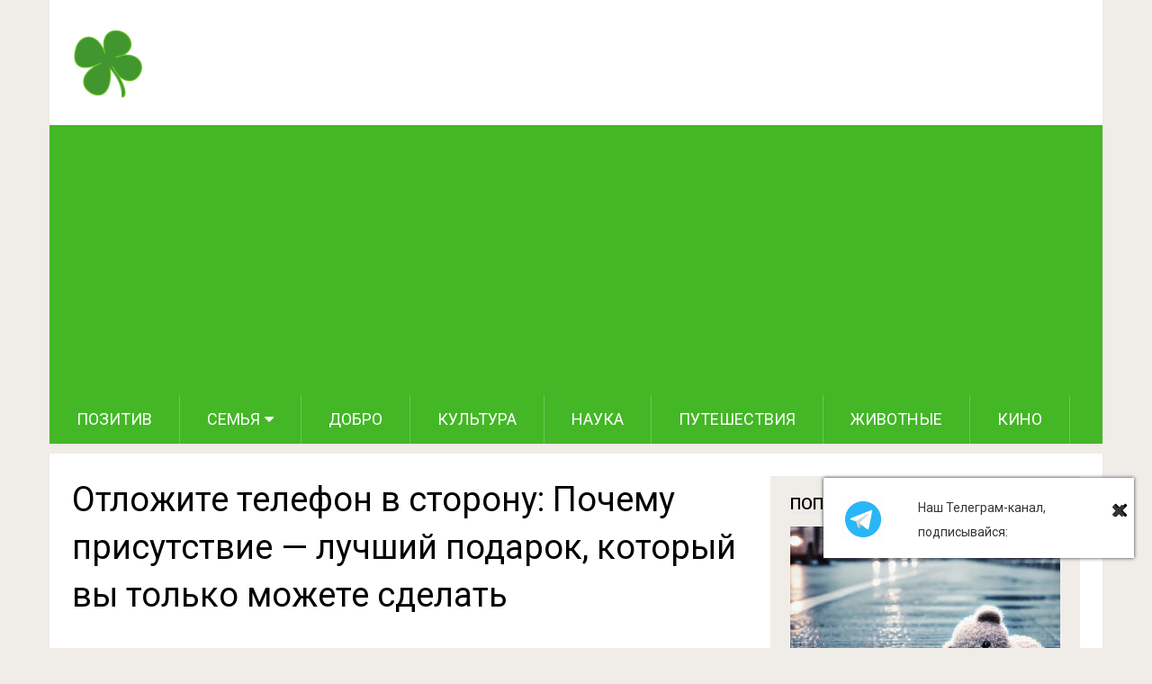

--- FILE ---
content_type: text/html
request_url: https://leafclover.land/otlozhyte-telefon-v-storonu-pochemu-prysutstvye-luchshyj-podarok-kotoryj-vy-tolko-mozhete-sdelat/
body_size: 21745
content:

<!DOCTYPE html>
<html class="no-js" lang="ru-RU">
<head itemscope itemtype="http://schema.org/WebSite">
	<meta charset="UTF-8">
	<!-- Always force latest IE rendering engine (even in intranet) & Chrome Frame -->
	<!--[if IE ]>
	<meta http-equiv="X-UA-Compatible" content="IE=edge,chrome=1">
	<![endif]-->
	<link rel="profile" href="https://gmpg.org/xfn/11" />
	
                    <link rel="icon" href="https://leafclover.land/wp-content/uploads/2016/07/favicon.ico" type="image/x-icon" />
        
                    <!-- IE10 Tile.-->
            <meta name="msapplication-TileColor" content="#FFFFFF">
            <meta name="msapplication-TileImage" content="https://leafclover.land/wp-content/uploads/2016/07/touch.png">
        
                    <!--iOS/android/handheld specific -->
            <link rel="apple-touch-icon-precomposed" href="https://leafclover.land/wp-content/uploads/2016/07/metro.png" />
        
                    <meta name="viewport" content="width=device-width, initial-scale=1">
            <meta name="apple-mobile-web-app-capable" content="yes">
            <meta name="apple-mobile-web-app-status-bar-style" content="black">
        
        
        <meta itemprop="name" content="Лист Клевера" />
        <meta itemprop="url" content="https://leafclover.land" />

                                        	
	<link rel="pingback" href="https://leafclover.land/xmlrpc.php" />
	<meta name='robots' content='index, follow, max-image-preview:large, max-snippet:-1, max-video-preview:-1' />
<script type="text/javascript">document.documentElement.className = document.documentElement.className.replace( /\bno-js\b/,'js' );</script>
	<!-- This site is optimized with the Yoast SEO Premium plugin v19.5 (Yoast SEO v19.10) - https://yoast.com/wordpress/plugins/seo/ -->
	<title>Отложите телефон в сторону: Почему присутствие — лучший подарок, который вы только можете сделать - Лист Клевера</title><link rel="preload" as="style" href="https://fonts.googleapis.com/css?family=Roboto%3A500%7CRoboto%3Anormal&#038;subset=latin%2Ccyrillic%2Ccyrillic-ext&#038;display=swap" /><link rel="stylesheet" href="https://fonts.googleapis.com/css?family=Roboto%3A500%7CRoboto%3Anormal&#038;subset=latin%2Ccyrillic%2Ccyrillic-ext&#038;display=swap" media="print" onload="this.media='all'" /><noscript><link rel="stylesheet" href="https://fonts.googleapis.com/css?family=Roboto%3A500%7CRoboto%3Anormal&#038;subset=latin%2Ccyrillic%2Ccyrillic-ext&#038;display=swap" /></noscript><style id="rocket-critical-css">ul{box-sizing:border-box}:root{--wp--preset--font-size--normal:16px;--wp--preset--font-size--huge:42px}.aligncenter{clear:both}.mashsb-toggle-container{display:none;padding:11px 2% 8px;border:10px solid #FFF120;position:relative;margin-bottom:10px;margin-top:0}.onoffswitch2{position:relative;float:left;margin-bottom:3px;margin-left:0;background-color:#C5C5C5;color:#FFF;text-align:center;display:inline-block}.onoffswitch2{margin-right:3px;width:42px;height:42px;line-height:42px}.onoffswitch2:before{content:"-";display:inline-block;font-weight:700;font-size:30px;font-family:arial;vertical-align:super}.mashsb-main .mashsb-buttons .mashsb-noshadow{box-shadow:none;-webkit-box-shadow:none}html,body,div,span,iframe,h1,h2,h3,p,a,img,ins,b,i,ul,li,article,aside,header,nav{margin:0;padding:0;border:0;font-size:100%;font:inherit;vertical-align:baseline}html{-webkit-font-smoothing:antialiased;-webkit-text-size-adjust:100%}article,aside,header,nav{display:block}ul{list-style:none}:focus{outline:0}img{max-width:100%;height:auto!important}iframe{max-width:100%}b{font-weight:bold}i{font-style:italic}body{font:16px/27px Fira Sans,sans-serif;color:#707070;background-color:#F0EDE9}#page,.container{position:relative;margin-right:auto;margin-left:auto}h1,h2,h3{font-weight:500;margin-bottom:12px;color:#555}h1{line-height:1.1}h2{line-height:1.2}h3{line-height:1.3}p{margin-bottom:20px}a{text-decoration:none;color:#33BCF2}a:link,a:visited{text-decoration:none}.main-container{width:1170px;margin:0 auto;clear:both;display:block;padding:0}#page,.container{max-width:1170px;min-width:240px}#page{margin-top:40px;min-height:100px;clear:both;float:left;width:100%}div#page.single{background:#fff;float:left;width:100%;padding:25px;box-sizing:border-box;margin-top:11px;box-shadow:0px 1px 2px 0px rgba(0,0,0,0.05);margin-bottom:30px}header{float:left;width:100%;position:relative}#site-header{position:relative;float:left;width:100%;z-index:99;background:#fff;box-shadow:0px 1px 2px 0px rgba(0,0,0,0.05)}#site-header .container{background:#fff}#header{position:relative;width:100%;float:left;margin:0;padding:0;margin-top:0;text-align:center}#header h2{float:left;display:inline-block;line-height:1;position:relative;margin-bottom:29px;margin-top:30px}#logo a{float:left;line-height:1}.image-logo{margin-top:10px}#logo img{float:left}.logo-wrap{padding:0 0 0 25px;overflow:hidden;float:left;display:inline-block;box-sizing:border-box}.menu-item-has-children>a:after{content:"\f0d7";font-family:FontAwesome;position:absolute;right:30px}#primary-navigation{display:block;float:right;width:100%;text-align:left;max-width:1170px}#primary-navigation a{color:#FFF;text-align:left;text-decoration:none;padding:8px 25px}#primary-navigation a{padding:15px 30px;box-sizing:border-box}#primary-navigation .menu-item-has-children>a{padding-right:45px}.navigation{float:left}.navigation ul{margin:0 auto}.navigation ul li{float:left;line-height:24px;position:relative;border-right:1px solid rgba(255,255,255,0.22)}.navigation ul li a,.navigation ul li a:link,.navigation ul li a:visited{display:inline-block}.navigation ul li li{border-bottom:0}.navigation ul ul{position:absolute;width:265px;padding:20px 0 0 0;padding-top:0;z-index:400;font-size:12px;color:#798189;border-top:1px solid rgba(255,255,255,0.22)}.navigation ul ul li{padding:0;border-right:0}.navigation ul ul a,.navigation ul ul a:link,.navigation ul ul a:visited{padding:13px 45px 13px 20px;position:relative;width:265px;border-left:0;background:transparent;border-right:0;border-radius:0;border-bottom:0;margin:0}.navigation ul ul li:last-child a{border-bottom:none}.navigation ul ul{display:none}.clearfix:before,.clearfix:after{content:" ";display:table}.clearfix:after{clear:both}.clearfix{*zoom:1}.navigation .toggle-caret{display:none}a#pull{display:none}.navigation i{margin-right:4px}.article{width:67%;float:left;margin-bottom:10px;padding:0}#content_box{float:left;width:100%}.post{float:left;width:100%;word-wrap:break-word}.single_post{width:100%;overflow:hidden}.post-single-content{clear:both}.title{clear:both}.single-title{float:left;width:100%;margin-bottom:5px}.post-info{display:block;color:#A4A4A4;float:left;clear:both;width:100%;font-size:13px;text-transform:capitalize}article header{margin-bottom:11px;float:left;width:100%}.single article header{margin-bottom:17px}.single_post header{width:100%;margin-bottom:8px}article img.aligncenter{margin:0.3em auto 0.5em auto;display:block}article img.aligncenter{margin-top:1em;margin-bottom:1em;display:block;clear:both;width:750px}article ul{margin:1.5em 0 1.571em 1.9em;list-style-type:square}.thecontent{clear:both}.widget .textwidget{line-height:23px;padding-top:0}::-webkit-input-placeholder{color:#a4a4a4}:-moz-placeholder{color:#a4a4a4}::-moz-placeholder{color:#a4a4a4}:-ms-input-placeholder{color:#a4a4a4}:input-placeholder{color:#a4a4a4}.sidebar.c-4-12{float:right;width:30.7%;line-height:20px;max-width:344px;padding:22px;box-sizing:border-box}.sidebar.c-4-12 .widget:last-child{margin-bottom:0}.sidebar.c-4-12 a{color:#555}.widget{margin-bottom:30px;float:left;clear:both;width:100%}.widget li{list-style-type:square;margin-left:17px;margin-bottom:7px;position:relative}.widget>h3{font-size:20px;line-height:18px;margin:0 0 15px 0;padding:15px;border-bottom:1px solid #e9e9e9}.sidebar .widget{background:#fff;box-shadow:0px 1px 2px 0px rgba(0,0,0,0.05);position:relative}.widget>div,.widget>ul{box-sizing:border-box}.clear{clear:both}.nocomments{margin-top:20px;clear:both;float:left;width:100%;display:none}#social-top-bar{position:fixed;top:0;left:0;max-height:0;overflow:hidden;width:100%;color:#fff;background:#F0EEEA;opacity:1;z-index:999999;-webkit-box-shadow:0px 2px 8px 0px rgba(51,51,51,1);-moz-box-shadow:0px 2px 8px 0px rgba(51,51,51,1);box-shadow:0px 2px 8px 0px rgba(51,51,51,1)}#social-top-bar .main-container{padding:10px;display:table}#social-top-bar .logo{display:table-cell;vertical-align:top}#social-top-bar .logo img{max-height:40px;width:auto;max-width:100px;float:left;margin-right:16px}#social-top-bar .page-title{vertical-align:top;display:table-cell;margin:0 auto;padding:0 10px;max-width:480px;max-height:40px;text-align:center;line-height:40px;font-size:21px;font-weight:bold;color:#222222;width:100%;overflow:hidden}#social-top-bar .top-bar-btns{display:table-cell;vertical-align:top}#social-top-bar .top-bar-btns a{display:block;height:40px;font:14px/40px 'Roboto';text-transform:uppercase;text-align:center;padding:0 6px;margin:0 auto}#social-top-bar .top-bar-btns a i{margin-right:6px}#social-top-bar .share-buttons a{width:230px;border:1px solid #24488F;color:#fff;background:#385999;border-radius:3px}#social-top-bar .post-next{display:table-cell;vertical-align:top}html{overflow-x:hidden}.main-container{max-width:96%}.main-container{position:relative;left:0}@media screen and (max-width:960px){img{max-width:100%;height:auto!important}div#page.single{padding:25px 2%}}@media screen and (max-width:865px){#page,.container{max-width:100%}#mobile-menu-overlay{position:fixed;width:100%;height:100%;top:0;left:0;z-index:999;display:none;-webkit-backface-visibility:hidden;backface-visibility:hidden;background:rgba(0,0,0,.5)}.navigation{width:100%}.navigation .menu a{color:#fff!important;background:transparent}.navigation .menu{display:block!important;float:none;background:transparent;margin-bottom:45px}.navigation ul ul{visibility:visible!important;opacity:1!important;position:relative;left:0!important;border:0;width:100%}.navigation ul li li{background:transparent;border:0}.navigation ul li li{width:100%!important;float:left;position:relative}.navigation ul li:after{display:none}.navigation ul li:before{display:none}a#pull{display:block;width:100%;position:relative;color:#fff;padding:10px 0;text-indent:15px}a#pull:after{content:"\f0c9";display:inline-block;position:absolute;right:15px;top:10px;font-family:FontAwesome}.main-container{position:relative;left:0}.navigation.mobile-menu-wrapper{display:block;position:fixed;top:0;left:-300px;z-index:9999;width:300px;height:100%;background-color:#222222;border-right:1px solid rgba(0,0,0,0.2);overflow:auto;-webkit-backface-visibility:hidden}.navigation ul li{width:100%;display:block}#primary-navigation ul li a,#primary-navigation ul ul a{padding:9px 20px;width:100%;border:none;border-bottom:1px solid rgba(0,0,0,0.1)}.navigation ul ul{position:static;width:100%;background:none;border:none}.navigation ul ul li{background:none;width:100%}.navigation i{display:inline}.navigation ul ul a{padding:9px 30px!important}.navigation .toggle-caret{display:block;width:42px;height:42px;line-height:42px;color:#ffffff;border-left:1px solid rgba(0,0,0,0.1);position:absolute;right:0;top:0;text-align:center;z-index:99}.navigation .menu-item-has-children>a:after{content:''}}@media screen and (max-width:728px){#header h2{float:none;text-align:center;width:100%;max-width:100%;padding:0}#header h2{font-size:40px;margin-bottom:10px}#logo a,#logo img{float:none!important;letter-spacing:0}.logo-wrap{margin-bottom:10px;margin-top:0;width:100%;padding-left:0;margin-left:0}.single-title{font-size:30px!important;line-height:1.4!important}}@media screen and (max-width:720px){.article{width:100%}#content_box{padding-right:0px;padding-left:0px!important}.sidebar.c-4-12{float:none!important;width:100%!important;margin:0 auto;overflow:hidden;padding:22px 4%}}@media screen and (max-width:550px){.single-title{font-size:26px!important;line-height:1.4!important}}@media screen and (max-width:400px){article header{overflow:hidden}}</style>
	<meta name="description" content="“Когда вы любите кого-то, лучшее, что вы можете предложить, — это ваше присутствие. Как вы можете любить, если вас нет рядом?” ~ Тхич Нхат Хань ~ Хуже," />
	<link rel="canonical" href="https://leafclover.land/otlozhyte-telefon-v-storonu-pochemu-prysutstvye-luchshyj-podarok-kotoryj-vy-tolko-mozhete-sdelat/" />
	<meta property="og:locale" content="ru_RU" />
	<meta property="og:type" content="article" />
	<meta property="og:title" content="Отложите телефон в сторону: Почему присутствие — лучший подарок, который вы только можете сделать" />
	<meta property="og:description" content="“Когда вы любите кого-то, лучшее, что вы можете предложить, — это ваше присутствие. Как вы можете любить, если вас нет рядом?” ~ Тхич Нхат Хань ~ Хуже," />
	<meta property="og:url" content="https://leafclover.land/otlozhyte-telefon-v-storonu-pochemu-prysutstvye-luchshyj-podarok-kotoryj-vy-tolko-mozhete-sdelat/" />
	<meta property="og:site_name" content="Лист Клевера" />
	<meta property="article:published_time" content="2023-01-11T15:34:24+00:00" />
	<meta property="og:image" content="https://leafclover.land/wp-content/uploads/2023/01/phone.jpg" />
	<meta property="og:image:width" content="1125" />
	<meta property="og:image:height" content="750" />
	<meta property="og:image:type" content="image/jpeg" />
	<meta name="author" content="valentina" />
	<meta name="twitter:card" content="summary_large_image" />
	<meta name="twitter:label1" content="Написано автором" />
	<meta name="twitter:data1" content="valentina" />
	<meta name="twitter:label2" content="Примерное время для чтения" />
	<meta name="twitter:data2" content="6 минут" />
	<script type="application/ld+json" class="yoast-schema-graph">{"@context":"https://schema.org","@graph":[{"@type":"Article","@id":"https://leafclover.land/otlozhyte-telefon-v-storonu-pochemu-prysutstvye-luchshyj-podarok-kotoryj-vy-tolko-mozhete-sdelat/#article","isPartOf":{"@id":"https://leafclover.land/otlozhyte-telefon-v-storonu-pochemu-prysutstvye-luchshyj-podarok-kotoryj-vy-tolko-mozhete-sdelat/"},"author":{"name":"valentina","@id":"https://leafclover.land/#/schema/person/3b84d59e2619a569dd3b59007e972c7e"},"headline":"Отложите телефон в сторону: Почему присутствие — лучший подарок, который вы только можете сделать","datePublished":"2023-01-11T15:34:24+00:00","dateModified":"2023-01-11T15:34:24+00:00","mainEntityOfPage":{"@id":"https://leafclover.land/otlozhyte-telefon-v-storonu-pochemu-prysutstvye-luchshyj-podarok-kotoryj-vy-tolko-mozhete-sdelat/"},"wordCount":1062,"publisher":{"@id":"https://leafclover.land/#organization"},"image":{"@id":"https://leafclover.land/otlozhyte-telefon-v-storonu-pochemu-prysutstvye-luchshyj-podarok-kotoryj-vy-tolko-mozhete-sdelat/#primaryimage"},"thumbnailUrl":"https://leafclover.land/wp-content/uploads/2023/01/phone.jpg","articleSection":["Психология"],"inLanguage":"ru-RU"},{"@type":"WebPage","@id":"https://leafclover.land/otlozhyte-telefon-v-storonu-pochemu-prysutstvye-luchshyj-podarok-kotoryj-vy-tolko-mozhete-sdelat/","url":"https://leafclover.land/otlozhyte-telefon-v-storonu-pochemu-prysutstvye-luchshyj-podarok-kotoryj-vy-tolko-mozhete-sdelat/","name":"Отложите телефон в сторону: Почему присутствие — лучший подарок, который вы только можете сделать - Лист Клевера","isPartOf":{"@id":"https://leafclover.land/#website"},"primaryImageOfPage":{"@id":"https://leafclover.land/otlozhyte-telefon-v-storonu-pochemu-prysutstvye-luchshyj-podarok-kotoryj-vy-tolko-mozhete-sdelat/#primaryimage"},"image":{"@id":"https://leafclover.land/otlozhyte-telefon-v-storonu-pochemu-prysutstvye-luchshyj-podarok-kotoryj-vy-tolko-mozhete-sdelat/#primaryimage"},"thumbnailUrl":"https://leafclover.land/wp-content/uploads/2023/01/phone.jpg","datePublished":"2023-01-11T15:34:24+00:00","dateModified":"2023-01-11T15:34:24+00:00","description":"“Когда вы любите кого-то, лучшее, что вы можете предложить, — это ваше присутствие. Как вы можете любить, если вас нет рядом?” ~ Тхич Нхат Хань ~ Хуже,","breadcrumb":{"@id":"https://leafclover.land/otlozhyte-telefon-v-storonu-pochemu-prysutstvye-luchshyj-podarok-kotoryj-vy-tolko-mozhete-sdelat/#breadcrumb"},"inLanguage":"ru-RU","potentialAction":[{"@type":"ReadAction","target":["https://leafclover.land/otlozhyte-telefon-v-storonu-pochemu-prysutstvye-luchshyj-podarok-kotoryj-vy-tolko-mozhete-sdelat/"]}]},{"@type":"ImageObject","inLanguage":"ru-RU","@id":"https://leafclover.land/otlozhyte-telefon-v-storonu-pochemu-prysutstvye-luchshyj-podarok-kotoryj-vy-tolko-mozhete-sdelat/#primaryimage","url":"https://leafclover.land/wp-content/uploads/2023/01/phone.jpg","contentUrl":"https://leafclover.land/wp-content/uploads/2023/01/phone.jpg","width":1125,"height":750},{"@type":"BreadcrumbList","@id":"https://leafclover.land/otlozhyte-telefon-v-storonu-pochemu-prysutstvye-luchshyj-podarok-kotoryj-vy-tolko-mozhete-sdelat/#breadcrumb","itemListElement":[{"@type":"ListItem","position":1,"name":"Home","item":"https://leafclover.land/"},{"@type":"ListItem","position":2,"name":"Отложите телефон в сторону: Почему присутствие — лучший подарок, который вы только можете сделать"}]},{"@type":"WebSite","@id":"https://leafclover.land/#website","url":"https://leafclover.land/","name":"Лист Клевера","description":"Лист Клевера","publisher":{"@id":"https://leafclover.land/#organization"},"potentialAction":[{"@type":"SearchAction","target":{"@type":"EntryPoint","urlTemplate":"https://leafclover.land/?s={search_term_string}"},"query-input":"required name=search_term_string"}],"inLanguage":"ru-RU"},{"@type":"Organization","@id":"https://leafclover.land/#organization","name":"Лист Клевера","url":"https://leafclover.land/","logo":{"@type":"ImageObject","inLanguage":"ru-RU","@id":"https://leafclover.land/#/schema/logo/image/","url":"https://leafclover.land/wp-content/uploads/2016/07/logo_glav.png","contentUrl":"https://leafclover.land/wp-content/uploads/2016/07/logo_glav.png","width":80,"height":80,"caption":"Лист Клевера"},"image":{"@id":"https://leafclover.land/#/schema/logo/image/"}},{"@type":"Person","@id":"https://leafclover.land/#/schema/person/3b84d59e2619a569dd3b59007e972c7e","name":"valentina","url":"https://leafclover.land/author/valentina/"}]}</script>
	<!-- / Yoast SEO Premium plugin. -->


<link rel='dns-prefetch' href='//fonts.googleapis.com' />
<link rel='dns-prefetch' href='//ajax.googleapis.com' />
<link rel='dns-prefetch' href='//www.facebook.com' />
<link rel='dns-prefetch' href='//facebook.com' />
<link rel='dns-prefetch' href='//connect.facebook.net' />
<link rel='dns-prefetch' href='//staticxx.facebook.com' />
<link rel='dns-prefetch' href='//www.google-analytics.com' />
<link rel='dns-prefetch' href='//pagead2.googlesyndication.com' />
<link rel='dns-prefetch' href='//tpc.googlesyndication.com' />
<link href='https://fonts.gstatic.com' crossorigin rel='preconnect' />
<link rel="alternate" type="application/rss+xml" title="Лист Клевера &raquo; Лента" href="https://leafclover.land/feed/" />
<link rel="alternate" type="application/rss+xml" title="Лист Клевера &raquo; Лента комментариев" href="https://leafclover.land/comments/feed/" />
<link rel='preload'  href='https://leafclover.land/wp-includes/css/dist/block-library/style.min.css' data-rocket-async="style" as="style" onload="this.onload=null;this.rel='stylesheet'" onerror="this.removeAttribute('data-rocket-async')"  type='text/css' media='all' />
<style id='classic-theme-styles-inline-css' type='text/css'>
/*! This file is auto-generated */
.wp-block-button__link{color:#fff;background-color:#32373c;border-radius:9999px;box-shadow:none;text-decoration:none;padding:calc(.667em + 2px) calc(1.333em + 2px);font-size:1.125em}.wp-block-file__button{background:#32373c;color:#fff;text-decoration:none}
</style>
<style id='global-styles-inline-css' type='text/css'>
body{--wp--preset--color--black: #000000;--wp--preset--color--cyan-bluish-gray: #abb8c3;--wp--preset--color--white: #ffffff;--wp--preset--color--pale-pink: #f78da7;--wp--preset--color--vivid-red: #cf2e2e;--wp--preset--color--luminous-vivid-orange: #ff6900;--wp--preset--color--luminous-vivid-amber: #fcb900;--wp--preset--color--light-green-cyan: #7bdcb5;--wp--preset--color--vivid-green-cyan: #00d084;--wp--preset--color--pale-cyan-blue: #8ed1fc;--wp--preset--color--vivid-cyan-blue: #0693e3;--wp--preset--color--vivid-purple: #9b51e0;--wp--preset--gradient--vivid-cyan-blue-to-vivid-purple: linear-gradient(135deg,rgba(6,147,227,1) 0%,rgb(155,81,224) 100%);--wp--preset--gradient--light-green-cyan-to-vivid-green-cyan: linear-gradient(135deg,rgb(122,220,180) 0%,rgb(0,208,130) 100%);--wp--preset--gradient--luminous-vivid-amber-to-luminous-vivid-orange: linear-gradient(135deg,rgba(252,185,0,1) 0%,rgba(255,105,0,1) 100%);--wp--preset--gradient--luminous-vivid-orange-to-vivid-red: linear-gradient(135deg,rgba(255,105,0,1) 0%,rgb(207,46,46) 100%);--wp--preset--gradient--very-light-gray-to-cyan-bluish-gray: linear-gradient(135deg,rgb(238,238,238) 0%,rgb(169,184,195) 100%);--wp--preset--gradient--cool-to-warm-spectrum: linear-gradient(135deg,rgb(74,234,220) 0%,rgb(151,120,209) 20%,rgb(207,42,186) 40%,rgb(238,44,130) 60%,rgb(251,105,98) 80%,rgb(254,248,76) 100%);--wp--preset--gradient--blush-light-purple: linear-gradient(135deg,rgb(255,206,236) 0%,rgb(152,150,240) 100%);--wp--preset--gradient--blush-bordeaux: linear-gradient(135deg,rgb(254,205,165) 0%,rgb(254,45,45) 50%,rgb(107,0,62) 100%);--wp--preset--gradient--luminous-dusk: linear-gradient(135deg,rgb(255,203,112) 0%,rgb(199,81,192) 50%,rgb(65,88,208) 100%);--wp--preset--gradient--pale-ocean: linear-gradient(135deg,rgb(255,245,203) 0%,rgb(182,227,212) 50%,rgb(51,167,181) 100%);--wp--preset--gradient--electric-grass: linear-gradient(135deg,rgb(202,248,128) 0%,rgb(113,206,126) 100%);--wp--preset--gradient--midnight: linear-gradient(135deg,rgb(2,3,129) 0%,rgb(40,116,252) 100%);--wp--preset--font-size--small: 13px;--wp--preset--font-size--medium: 20px;--wp--preset--font-size--large: 36px;--wp--preset--font-size--x-large: 42px;--wp--preset--spacing--20: 0.44rem;--wp--preset--spacing--30: 0.67rem;--wp--preset--spacing--40: 1rem;--wp--preset--spacing--50: 1.5rem;--wp--preset--spacing--60: 2.25rem;--wp--preset--spacing--70: 3.38rem;--wp--preset--spacing--80: 5.06rem;--wp--preset--shadow--natural: 6px 6px 9px rgba(0, 0, 0, 0.2);--wp--preset--shadow--deep: 12px 12px 50px rgba(0, 0, 0, 0.4);--wp--preset--shadow--sharp: 6px 6px 0px rgba(0, 0, 0, 0.2);--wp--preset--shadow--outlined: 6px 6px 0px -3px rgba(255, 255, 255, 1), 6px 6px rgba(0, 0, 0, 1);--wp--preset--shadow--crisp: 6px 6px 0px rgba(0, 0, 0, 1);}:where(.is-layout-flex){gap: 0.5em;}:where(.is-layout-grid){gap: 0.5em;}body .is-layout-flow > .alignleft{float: left;margin-inline-start: 0;margin-inline-end: 2em;}body .is-layout-flow > .alignright{float: right;margin-inline-start: 2em;margin-inline-end: 0;}body .is-layout-flow > .aligncenter{margin-left: auto !important;margin-right: auto !important;}body .is-layout-constrained > .alignleft{float: left;margin-inline-start: 0;margin-inline-end: 2em;}body .is-layout-constrained > .alignright{float: right;margin-inline-start: 2em;margin-inline-end: 0;}body .is-layout-constrained > .aligncenter{margin-left: auto !important;margin-right: auto !important;}body .is-layout-constrained > :where(:not(.alignleft):not(.alignright):not(.alignfull)){max-width: var(--wp--style--global--content-size);margin-left: auto !important;margin-right: auto !important;}body .is-layout-constrained > .alignwide{max-width: var(--wp--style--global--wide-size);}body .is-layout-flex{display: flex;}body .is-layout-flex{flex-wrap: wrap;align-items: center;}body .is-layout-flex > *{margin: 0;}body .is-layout-grid{display: grid;}body .is-layout-grid > *{margin: 0;}:where(.wp-block-columns.is-layout-flex){gap: 2em;}:where(.wp-block-columns.is-layout-grid){gap: 2em;}:where(.wp-block-post-template.is-layout-flex){gap: 1.25em;}:where(.wp-block-post-template.is-layout-grid){gap: 1.25em;}.has-black-color{color: var(--wp--preset--color--black) !important;}.has-cyan-bluish-gray-color{color: var(--wp--preset--color--cyan-bluish-gray) !important;}.has-white-color{color: var(--wp--preset--color--white) !important;}.has-pale-pink-color{color: var(--wp--preset--color--pale-pink) !important;}.has-vivid-red-color{color: var(--wp--preset--color--vivid-red) !important;}.has-luminous-vivid-orange-color{color: var(--wp--preset--color--luminous-vivid-orange) !important;}.has-luminous-vivid-amber-color{color: var(--wp--preset--color--luminous-vivid-amber) !important;}.has-light-green-cyan-color{color: var(--wp--preset--color--light-green-cyan) !important;}.has-vivid-green-cyan-color{color: var(--wp--preset--color--vivid-green-cyan) !important;}.has-pale-cyan-blue-color{color: var(--wp--preset--color--pale-cyan-blue) !important;}.has-vivid-cyan-blue-color{color: var(--wp--preset--color--vivid-cyan-blue) !important;}.has-vivid-purple-color{color: var(--wp--preset--color--vivid-purple) !important;}.has-black-background-color{background-color: var(--wp--preset--color--black) !important;}.has-cyan-bluish-gray-background-color{background-color: var(--wp--preset--color--cyan-bluish-gray) !important;}.has-white-background-color{background-color: var(--wp--preset--color--white) !important;}.has-pale-pink-background-color{background-color: var(--wp--preset--color--pale-pink) !important;}.has-vivid-red-background-color{background-color: var(--wp--preset--color--vivid-red) !important;}.has-luminous-vivid-orange-background-color{background-color: var(--wp--preset--color--luminous-vivid-orange) !important;}.has-luminous-vivid-amber-background-color{background-color: var(--wp--preset--color--luminous-vivid-amber) !important;}.has-light-green-cyan-background-color{background-color: var(--wp--preset--color--light-green-cyan) !important;}.has-vivid-green-cyan-background-color{background-color: var(--wp--preset--color--vivid-green-cyan) !important;}.has-pale-cyan-blue-background-color{background-color: var(--wp--preset--color--pale-cyan-blue) !important;}.has-vivid-cyan-blue-background-color{background-color: var(--wp--preset--color--vivid-cyan-blue) !important;}.has-vivid-purple-background-color{background-color: var(--wp--preset--color--vivid-purple) !important;}.has-black-border-color{border-color: var(--wp--preset--color--black) !important;}.has-cyan-bluish-gray-border-color{border-color: var(--wp--preset--color--cyan-bluish-gray) !important;}.has-white-border-color{border-color: var(--wp--preset--color--white) !important;}.has-pale-pink-border-color{border-color: var(--wp--preset--color--pale-pink) !important;}.has-vivid-red-border-color{border-color: var(--wp--preset--color--vivid-red) !important;}.has-luminous-vivid-orange-border-color{border-color: var(--wp--preset--color--luminous-vivid-orange) !important;}.has-luminous-vivid-amber-border-color{border-color: var(--wp--preset--color--luminous-vivid-amber) !important;}.has-light-green-cyan-border-color{border-color: var(--wp--preset--color--light-green-cyan) !important;}.has-vivid-green-cyan-border-color{border-color: var(--wp--preset--color--vivid-green-cyan) !important;}.has-pale-cyan-blue-border-color{border-color: var(--wp--preset--color--pale-cyan-blue) !important;}.has-vivid-cyan-blue-border-color{border-color: var(--wp--preset--color--vivid-cyan-blue) !important;}.has-vivid-purple-border-color{border-color: var(--wp--preset--color--vivid-purple) !important;}.has-vivid-cyan-blue-to-vivid-purple-gradient-background{background: var(--wp--preset--gradient--vivid-cyan-blue-to-vivid-purple) !important;}.has-light-green-cyan-to-vivid-green-cyan-gradient-background{background: var(--wp--preset--gradient--light-green-cyan-to-vivid-green-cyan) !important;}.has-luminous-vivid-amber-to-luminous-vivid-orange-gradient-background{background: var(--wp--preset--gradient--luminous-vivid-amber-to-luminous-vivid-orange) !important;}.has-luminous-vivid-orange-to-vivid-red-gradient-background{background: var(--wp--preset--gradient--luminous-vivid-orange-to-vivid-red) !important;}.has-very-light-gray-to-cyan-bluish-gray-gradient-background{background: var(--wp--preset--gradient--very-light-gray-to-cyan-bluish-gray) !important;}.has-cool-to-warm-spectrum-gradient-background{background: var(--wp--preset--gradient--cool-to-warm-spectrum) !important;}.has-blush-light-purple-gradient-background{background: var(--wp--preset--gradient--blush-light-purple) !important;}.has-blush-bordeaux-gradient-background{background: var(--wp--preset--gradient--blush-bordeaux) !important;}.has-luminous-dusk-gradient-background{background: var(--wp--preset--gradient--luminous-dusk) !important;}.has-pale-ocean-gradient-background{background: var(--wp--preset--gradient--pale-ocean) !important;}.has-electric-grass-gradient-background{background: var(--wp--preset--gradient--electric-grass) !important;}.has-midnight-gradient-background{background: var(--wp--preset--gradient--midnight) !important;}.has-small-font-size{font-size: var(--wp--preset--font-size--small) !important;}.has-medium-font-size{font-size: var(--wp--preset--font-size--medium) !important;}.has-large-font-size{font-size: var(--wp--preset--font-size--large) !important;}.has-x-large-font-size{font-size: var(--wp--preset--font-size--x-large) !important;}
.wp-block-navigation a:where(:not(.wp-element-button)){color: inherit;}
:where(.wp-block-post-template.is-layout-flex){gap: 1.25em;}:where(.wp-block-post-template.is-layout-grid){gap: 1.25em;}
:where(.wp-block-columns.is-layout-flex){gap: 2em;}:where(.wp-block-columns.is-layout-grid){gap: 2em;}
.wp-block-pullquote{font-size: 1.5em;line-height: 1.6;}
</style>
<link rel='preload'  href='https://leafclover.land/wp-content/plugins/automatic-upload-images/public/css/automatic-upload-images-public.css' data-rocket-async="style" as="style" onload="this.onload=null;this.rel='stylesheet'" onerror="this.removeAttribute('data-rocket-async')"  type='text/css' media='all' />
<link data-minify="1" rel='preload'  href='https://leafclover.land/wp-content/cache/min/1/wp-content/plugins/mashsharer/assets/css/mashsb.min.css?ver=1761408423' data-rocket-async="style" as="style" onload="this.onload=null;this.rel='stylesheet'" onerror="this.removeAttribute('data-rocket-async')"  type='text/css' media='all' />
<style id='mashsb-styles-inline-css' type='text/css'>
.mashsb-count {color:#cccccc;}
        [class^="mashicon-"], .onoffswitch-label, .onoffswitch2-label, .onoffswitch {
            border-radius: 20px;
        }.mashsb-buttons a {
        background-image: -webkit-linear-gradient(bottom,rgba(0, 0, 0, 0.17) 0%,rgba(255, 255, 255, 0.17) 100%);
        background-image: -moz-linear-gradient(bottom,rgba(0, 0, 0, 0.17) 0%,rgba(255, 255, 255, 0.17) 100%);
        background-image: linear-gradient(bottom,rgba(0,0,0,.17) 0%,rgba(255,255,255,.17) 100%);}@media only screen and (min-width:568px){.mashsb-buttons a {min-width: 260px;}}[class^="mashicon-"] .icon:before, [class*=" mashicon-"] .icon:before {
float:none;
}

.mashsb-buttons a {
text-align: center;
}


.mashsb-container {
 margin: 0 auto;
/* max-width: 260px;*/
 }

</style>
<link data-minify="1" rel='preload'  href='https://leafclover.land/wp-content/cache/min/1/wp-content/plugins/tg-subscribe/css/tg.css?ver=1761408423' data-rocket-async="style" as="style" onload="this.onload=null;this.rel='stylesheet'" onerror="this.removeAttribute('data-rocket-async')"  type='text/css' media='all' />
<link data-minify="1" rel='preload'  href='https://leafclover.land/wp-content/cache/min/1/wp-content/themes/mts_sociallyviral/style.css?ver=1761408423' data-rocket-async="style" as="style" onload="this.onload=null;this.rel='stylesheet'" onerror="this.removeAttribute('data-rocket-async')"  type='text/css' media='all' />
<style id='sociallyviral-stylesheet-inline-css' type='text/css'>

        body, .sidebar.c-4-12, #header #s {background-color:#f0ede9;background-image:url(https://leafclover.land/wp-content/themes/mts_sociallyviral/images/nobg.png);}

        #primary-navigation, .navigation ul ul, .pagination a, .pagination .dots, .latestPost-review-wrapper, .single_post .thecategory, .single-prev-next a:hover, .tagcloud a:hover, #commentform input#submit:hover, .contactform #submit:hover, .post-label, .latestPost .review-type-circle.review-total-only, .latestPost .review-type-circle.wp-review-show-total, .bypostauthor .fn:after, #primary-navigation .navigation.mobile-menu-wrapper, #wpmm-megamenu .review-total-only, .owl-controls .owl-dot.active span, .owl-controls .owl-dot:hover span, .owl-prev, .owl-next, .woocommerce a.button, .woocommerce-page a.button, .woocommerce button.button, .woocommerce-page button.button, .woocommerce input.button, .woocommerce-page input.button, .woocommerce #respond input#submit, .woocommerce-page #respond input#submit, .woocommerce #content input.button, .woocommerce-page #content input.button, .woocommerce nav.woocommerce-pagination ul li a, .woocommerce-page nav.woocommerce-pagination ul li a, .woocommerce #content nav.woocommerce-pagination ul li a, .woocommerce-page #content nav.woocommerce-pagination ul li a, .woocommerce .bypostauthor:after, #searchsubmit, .woocommerce nav.woocommerce-pagination ul li span.current, .woocommerce-page nav.woocommerce-pagination ul li span.current, .woocommerce #content nav.woocommerce-pagination ul li span.current, .woocommerce-page #content nav.woocommerce-pagination ul li span.current, .woocommerce nav.woocommerce-pagination ul li a:hover, .woocommerce-page nav.woocommerce-pagination ul li a:hover, .woocommerce #content nav.woocommerce-pagination ul li a:hover, .woocommerce-page #content nav.woocommerce-pagination ul li a:hover, .woocommerce nav.woocommerce-pagination ul li a:focus, .woocommerce-page nav.woocommerce-pagination ul li a:focus, .woocommerce #content nav.woocommerce-pagination ul li a:focus, .woocommerce-page #content nav.woocommerce-pagination ul li a:focus, .woocommerce a.button, .woocommerce-page a.button, .woocommerce button.button, .woocommerce-page button.button, .woocommerce input.button, .woocommerce-page input.button, .woocommerce #respond input#submit, .woocommerce-page #respond input#submit, .woocommerce #content input.button, .woocommerce-page #content input.button { background-color: #43b726; color: #fff; }

        #searchform .fa-search, .currenttext, .pagination a:hover, .single .pagination a:hover .currenttext, .page-numbers.current, .pagination .nav-previous a:hover, .pagination .nav-next a:hover, .single-prev-next a, .tagcloud a, #commentform input#submit, .contact-form #mtscontact_submit, .woocommerce-product-search input[type='submit'] { background-color: #f47555; }

        .thecontent a, .post .tags a, #commentform a, .author-posts a:hover, .fn a, a { color: #43b726; }

        .latestPost .title:hover, .latestPost .title a:hover, .post-info a:hover, .single_post .post-info a:hover, .copyrights a:hover, .thecontent a:hover, .breadcrumb a:hover, .sidebar.c-4-12 a:hover, .post .tags a:hover, #commentform a:hover, .author-posts a, .reply a:hover, .ajax-search-results li a:hover, .ajax-search-meta .results-link { color: #f47555; }

        .wpmm-megamenu-showing.wpmm-light-scheme { background-color:#43b726!important; }

        input#author:hover, input#email:hover, input#url:hover, #comment:hover, .contact-form input:hover, .contact-form textarea:hover, .woocommerce-product-search input[type='submit'] { border-color: #f47555; }

		
		
		
		
		
		
			
</style>
<link data-minify="1" rel='preload'  href='https://leafclover.land/wp-content/cache/min/1/wp-content/themes/mts_sociallyviral/css/magnific-popup.css?ver=1761408423' data-rocket-async="style" as="style" onload="this.onload=null;this.rel='stylesheet'" onerror="this.removeAttribute('data-rocket-async')"  type='text/css' media='all' />
<link data-minify="1" rel='preload'  href='https://leafclover.land/wp-content/cache/min/1/wp-content/themes/mts_sociallyviral/css/font-awesome.min.css?ver=1761408423' data-rocket-async="style" as="style" onload="this.onload=null;this.rel='stylesheet'" onerror="this.removeAttribute('data-rocket-async')"  type='text/css' media='all' />
<link data-minify="1" rel='preload'  href='https://leafclover.land/wp-content/cache/min/1/wp-content/themes/mts_sociallyviral/css/responsive.css?ver=1761408423' data-rocket-async="style" as="style" onload="this.onload=null;this.rel='stylesheet'" onerror="this.removeAttribute('data-rocket-async')"  type='text/css' media='all' />
<script type="text/javascript" src="https://leafclover.land/wp-includes/js/jquery/jquery.min.js" id="jquery-core-js"></script>
<script type="text/javascript" src="https://leafclover.land/wp-includes/js/jquery/jquery-migrate.min.js" id="jquery-migrate-js"></script>
<script data-minify="1" type="text/javascript" src="https://leafclover.land/wp-content/cache/min/1/wp-content/plugins/automatic-upload-images/public/js/automatic-upload-images-public.js?ver=1761408423" id="automatic-upload-images-js"></script>
<script type="text/javascript" id="customscript-js-extra">
/* <![CDATA[ */
var mts_customscript = {"responsive":"1","nav_menu":"primary"};
/* ]]> */
</script>
<script data-minify="1" type="text/javascript" async="async" src="https://leafclover.land/wp-content/cache/min/1/wp-content/themes/mts_sociallyviral/js/customscript.js?ver=1761408423" id="customscript-js"></script>
<link rel="https://api.w.org/" href="https://leafclover.land/wp-json/" /><link rel="alternate" type="application/json" href="https://leafclover.land/wp-json/wp/v2/posts/250790" /><link rel="EditURI" type="application/rsd+xml" title="RSD" href="https://leafclover.land/xmlrpc.php?rsd" />
<meta name="generator" content="WordPress 6.5" />
<link rel='shortlink' href='https://leafclover.land/?p=250790' />
<link rel="alternate" type="application/json+oembed" href="https://leafclover.land/wp-json/oembed/1.0/embed?url=https%3A%2F%2Fleafclover.land%2Fotlozhyte-telefon-v-storonu-pochemu-prysutstvye-luchshyj-podarok-kotoryj-vy-tolko-mozhete-sdelat%2F" />
<link rel="alternate" type="text/xml+oembed" href="https://leafclover.land/wp-json/oembed/1.0/embed?url=https%3A%2F%2Fleafclover.land%2Fotlozhyte-telefon-v-storonu-pochemu-prysutstvye-luchshyj-podarok-kotoryj-vy-tolko-mozhete-sdelat%2F&#038;format=xml" />

<style type="text/css">
#logo a { font-family: 'Roboto'; font-weight: 500; font-size: 44px; color: #33bcf2; }
.primary-navigation li, .primary-navigation li a { font-family: 'Roboto'; font-weight: normal; font-size: 18px; color: #ffffff;text-transform: uppercase; }
.latestPost .title, .latestPost .title a { font-family: 'Roboto'; font-weight: normal; font-size: 24px; color: #000000;line-height: 36px; }
.single-title { font-family: 'Roboto'; font-weight: normal; font-size: 38px; color: #000000;line-height: 53px; }
body { font-family: 'Roboto'; font-weight: normal; font-size: 16px; color: #000000; }
.widget .widget-title { font-family: 'Roboto'; font-weight: 500; font-size: 18px; color: #000000;text-transform: uppercase; }
#sidebars .widget { font-family: 'Roboto'; font-weight: normal; font-size: 16px; color: #000000; }
.footer-widgets { font-family: 'Roboto'; font-weight: normal; font-size: 14px; color: #000000; }
h1 { font-family: 'Roboto'; font-weight: 500; font-size: 38px; color: #000000; }
h2 { font-family: 'Roboto'; font-weight: 500; font-size: 24px; color: #000000; }
h3 { font-family: 'Roboto'; font-weight: 500; font-size: 22px; color: #000000; }
h4 { font-family: 'Roboto'; font-weight: 500; font-size: 18px; color: #000000; }
h5 { font-family: 'Roboto'; font-weight: 500; font-size: 16px; color: #000000; }
h6 { font-family: 'Roboto'; font-weight: 500; font-size: 14px; color: #000000; }
</style>
<script async src="https://pagead2.googlesyndication.com/pagead/js/adsbygoogle.js?client=ca-pub-3440270768552662" crossorigin="anonymous"></script>
<meta name="facebook-domain-verification" content="3a73d93wm8tuom5dvmfunpam8q23i6" /><script type="application/ld+json">
{
    "@context": "http://schema.org",
    "@type": "BlogPosting",
    "mainEntityOfPage": {
        "@type": "WebPage",
        "@id": "https://leafclover.land/otlozhyte-telefon-v-storonu-pochemu-prysutstvye-luchshyj-podarok-kotoryj-vy-tolko-mozhete-sdelat/"
    },
    "headline": "Отложите телефон в сторону: Почему присутствие — лучший подарок, который вы только можете сделать",
    "image": {
        "@type": "ImageObject",
        "url": "https://leafclover.land/wp-content/uploads/2023/01/phone.jpg",
        "width": 1125,
        "height": 750
    },
    "datePublished": "2023-01-11T17:34:24+0200",
    "dateModified": "2023-01-11T17:34:24+0200",
    "author": {
        "@type": "Person",
        "name": "valentina"
    },
    "publisher": {
        "@type": "Organization",
        "name": "Лист Клевера",
        "logo": {
            "@type": "ImageObject",
            "url": "https://leafclover.land/wp-content/uploads/2016/07/logo_glav.png",
            "width": 80,
            "height": 80
        }
    },
    "description": "“Когда вы любите кого-то, лучшее, что вы можете предложить, — это ваше присутствие. Как вы можете любить, если"
}
</script>

		<!-- Ad split testing with AmpedSense: http://www.ampedsense.com -->
		<script>
		var AmpedSense = {};
		AmpedSense.segments = {"0":{"devices":"dtp","criteria":"default","segmentname":"Entire Site MGID","hide":false,"recipes":{"1":{"recipename":"GoogleOnlyTemporary","channelname":"Amped_lea_GoogleOnlyTemporary","whenstarted":1761408163,"ads":[{"custom":"html","customcode":"<script async src=\"https:\/\/pagead2.googlesyndication.com\/pagead\/js\/adsbygoogle.js?client=ca-pub-3440270768552662\" crossorigin=\"anonymous\"><\/script>","adlocation":"AP","adpadding":"0px 0px 10px 0px","admargin":"","color":"default"}],"active":1}}},"1":{"devices":"p","criteria":"allposts","segmentname":"SmartphonesOnlyLeaf","hide":false,"recipes":[]},"2":{"devices":"d","criteria":"allposts","segmentname":"DesktopOnlyLeaf","hide":false,"recipes":[]},"3":{"devices":"t","criteria":"allposts","segmentname":"TabletsOnlyLeaf","hide":false,"recipes":[]}};
		AmpedSense.adsensepublisherid = 'pub-3440270768552662';
		AmpedSense.is_page = false;
		AmpedSense.is_single = true;
		AmpedSense.is_category = false;
		AmpedSense.is_front_page = false;
		AmpedSense.post_ID = 250790;
		AmpedSense.post_category_IDs = [14];
		AmpedSense.category_ID = 0;
		</script>
		<!--<script src="https://leafclover.land/wp-content/plugins/ampedsense-adsense-split-tester/resources/client.max.js"></script>-->
		<script>
AmpedSense.QueryStringToObj=function(){var a={},e,b,c,d;e=window.location.search.split("&");c=0;for(d=e.length;c<d;c++)b=e[c].split("="),a[b[0]]=b[1];return a};
if(-1==window.location.search.indexOf("as_preview=1")){AmpedSense.device="d";"function"==typeof window.matchMedia&&(window.matchMedia("only screen and (max-device-width: 640px)").matches?AmpedSense.device="p":window.matchMedia("only screen and (max-device-width: 1024px)").matches&&(AmpedSense.device="t"));AmpedSense.segmenti=-1;for(var i in AmpedSense.segments)if(AmpedSense.segments.hasOwnProperty(i)){var segment=AmpedSense.segments[i];if(-1!=segment.devices.indexOf(AmpedSense.device)){if("allpages"==
segment.criteria&&AmpedSense.is_page){AmpedSense.segmenti=i;break}if("allposts"==segment.criteria&&AmpedSense.is_single){AmpedSense.segmenti=i;break}if("alllists"==segment.criteria&&AmpedSense.is_category){AmpedSense.segmenti=i;break}if("homepage"==segment.criteria&&AmpedSense.is_front_page){AmpedSense.segmenti=i;break}if(("page"==segment.criteria||"post"==segment.criteria)&&AmpedSense.post_ID==segment.criteriaparam){AmpedSense.segmenti=i;break}if("list"==segment.criteria&&AmpedSense.category_ID==
segment.criteriaparam){AmpedSense.segmenti=i;break}if("category"==segment.criteria&&AmpedSense.post_category_IDs.length&&-1!=AmpedSense.post_category_IDs.indexOf(parseInt(segment.criteriaparam))){AmpedSense.segmenti=i;break}if("default"==segment.criteria){AmpedSense.segmenti=i;break}}}if(-1!=AmpedSense.segmenti){var segment=AmpedSense.segments[AmpedSense.segmenti],recipekeys=[],j;for(j in segment.recipes)segment.recipes.hasOwnProperty(j)&&recipekeys.push(j);var chosenrecipekey=recipekeys[Math.floor(Math.random()*
recipekeys.length)];chosenrecipekey&&(AmpedSense.recipe=segment.recipes[chosenrecipekey])}}else{AmpedSense.recipe={};AmpedSense.recipe.ads=[];AmpedSense.recipe.channelid="0";qsObj=AmpedSense.QueryStringToObj();var paramNames="custom adsize adtype adlocation adpadding admargin color border_color color_bg color_link color_text color_url".split(" ");for(i=1;i<=qsObj.as_numads;i++){var newad={};for(j=0;j<=paramNames.length;j++){var paramName=paramNames[j],qsParamName="as_"+paramName+"%5B"+i+"%5D";qsObj[qsParamName]?
newad[paramName]=qsObj[qsParamName]:(qsParamName="as_"+paramName+"["+i+"]",qsObj[qsParamName]&&(newad[paramName]=qsObj[qsParamName]));"custom"==paramName&&("html"==qsObj[qsParamName]?newad.customcode="<div style='border:2px solid white; background:black; color:white'>CUSTOM CODE HERE<br/>Custom code cannot be previewed for security reasons.<br/>On live traffic this box will be replaced with your custom code.</div>":"resp"==qsObj[qsParamName]&&(newad.customcode="<div style='border:2px solid white; background:black; color:white'>RESPONSIVE AD UNIT HERE<br/>Responsive code cannot be previewed for security reasons.<br/>On live traffic this box will be replaced with your responsive ad unit.</div>"))}AmpedSense.recipe.ads.push(newad)}}
AmpedSense.OptimizeAdSpot=function(a){if(AmpedSense.recipe)for(var e in AmpedSense.recipe.ads)if(AmpedSense.recipe.ads.hasOwnProperty(e)){var b=AmpedSense.recipe.ads[e];if(b.adlocation==a){var c=AmpedSense.RenderAd(b,AmpedSense.recipe.channelid),d=b.adpadding&&""!=b.adpadding?"padding: "+b.adpadding+"; ":"",b=b.admargin&&""!=b.admargin?"margin: "+b.admargin+"; ":"";"AP"==a||"PC"==a||"1C"==a||"2C"==a||"3C"==a||"BP"==a||"SA"==a||"SB"==a||"SC"==a||"SD"==a||"SE"==a||"SF"==a||"CA"==a||"CB"==a||"CC"==a||
"CD"==a||"CE"==a||"CF"==a?document.write("<div style='width:100%; text-align:center; "+d+b+"'>"+c+"</div>"):"IL"==a||"PL"==a||"1L"==a||"2L"==a||"3L"==a?document.write("<div style='float:left; "+d+b+"'>"+c+"</div>"):"IR"!=a&&"PR"!=a&&"1R"!=a&&"2R"!=a&&"3R"!=a||document.write("<div style='float:right; "+d+b+"'>"+c+"</div>")}}};
AmpedSense.RenderAd=function(a,e){var b="";if("resp"==a.custom||"html"==a.custom)b=a.customcode;else{var c=b=0,d="";"728x90"==a.adsize?(b=728,c=90,d="728x90_as"):"320x100"==a.adsize?(b=320,c=100,d="320x100_as"):"970x250"==a.adsize?(b=970,c=250,d="970x250_as"):"970x90"==a.adsize?(b=970,c=90,d="970x90_as"):"468x60"==a.adsize?(b=468,c=60,d="468x60_as"):"320x50"==a.adsize?(b=320,c=50,d="320x50_as"):"234x60"==a.adsize?(b=234,c=60,d="234x60_as"):"300x600"==a.adsize?(b=300,c=600,d="300x600_as"):"300x1050"==
a.adsize?(b=300,c=1050,d="300x1050_as"):"160x600"==a.adsize?(b=160,c=600,d="160x600_as"):"120x600"==a.adsize?(b=120,c=600,d="120x600_as"):"120x240"==a.adsize?(b=120,c=240,d="120x240_as"):"336x280"==a.adsize?(b=336,c=280,d="336x280_as"):"300x250"==a.adsize?(b=300,c=250,d="300x250_as"):"250x250"==a.adsize?(c=b=250,d="250x250_as"):"200x200"==a.adsize?(c=b=200,d="200x200_as"):"180x150"==a.adsize?(b=180,c=150,d="180x150_as"):"125x125"==a.adsize?(c=b=125,d="125x125_as"):"728x15"==a.adsize?(b=728,c=15,d=
"728x15_0ads_al"):"468x15"==a.adsize?(b=468,c=15,d="468x15_0ads_al"):"200x90"==a.adsize?(b=200,c=90,d="200x90_0ads_al"):"180x90"==a.adsize?(b=180,c=90,d="180x90_0ads_al"):"160x90"==a.adsize?(b=160,c=90,d="160x90_0ads_al"):"120x90"==a.adsize&&(b=120,c=90,d="120x90_0ads_al");var f="text_image";"T"==a.adtype?f="text":"I"==a.adtype&&(f="image");var g="";a.color&&"custom"==a.color&&(g="google_color_border = '"+a.border_color+"';google_color_bg = '"+a.color_bg+"';google_color_link = '"+a.color_link+"';google_color_text = '"+
a.color_text+"';google_color_url = '"+a.color_url+"';");b="<script type='text/javascript'>google_ad_client = '"+AmpedSense.adsensepublisherid+"';google_ad_width = "+b+";google_ad_height = "+c+";google_ad_format = '"+d+"';google_ad_type = '"+f+"';google_ad_channel = '"+e+"'; "+g+"\x3c/script><script type='text/javascript' src='//pagead2.googlesyndication.com/pagead/show_ads.js'>\x3c/script>"}return b};
		</script>
		<script>
/*! loadCSS rel=preload polyfill. [c]2017 Filament Group, Inc. MIT License */
(function(w){"use strict";if(!w.loadCSS){w.loadCSS=function(){}}
var rp=loadCSS.relpreload={};rp.support=(function(){var ret;try{ret=w.document.createElement("link").relList.supports("preload")}catch(e){ret=!1}
return function(){return ret}})();rp.bindMediaToggle=function(link){var finalMedia=link.media||"all";function enableStylesheet(){link.media=finalMedia}
if(link.addEventListener){link.addEventListener("load",enableStylesheet)}else if(link.attachEvent){link.attachEvent("onload",enableStylesheet)}
setTimeout(function(){link.rel="stylesheet";link.media="only x"});setTimeout(enableStylesheet,3000)};rp.poly=function(){if(rp.support()){return}
var links=w.document.getElementsByTagName("link");for(var i=0;i<links.length;i++){var link=links[i];if(link.rel==="preload"&&link.getAttribute("as")==="style"&&!link.getAttribute("data-loadcss")){link.setAttribute("data-loadcss",!0);rp.bindMediaToggle(link)}}};if(!rp.support()){rp.poly();var run=w.setInterval(rp.poly,500);if(w.addEventListener){w.addEventListener("load",function(){rp.poly();w.clearInterval(run)})}else if(w.attachEvent){w.attachEvent("onload",function(){rp.poly();w.clearInterval(run)})}}
if(typeof exports!=="undefined"){exports.loadCSS=loadCSS}
else{w.loadCSS=loadCSS}}(typeof global!=="undefined"?global:this))
</script></head>
<body id="blog" class="post-template-default single single-post postid-250790 single-format-standard wp-custom-logo main" itemscope itemtype="http://schema.org/WebPage">    
	<div class="main-container">
		<header id="site-header" role="banner" itemscope itemtype="http://schema.org/WPHeader">
			<div class="container">
				<div id="header">
					<div class="logo-wrap">
																												  <h2 id="logo" class="image-logo" itemprop="headline">
										<a href="https://leafclover.land"><img src="https://leafclover.land/wp-content/uploads/2016/07/logo_glav.png" alt="Лист Клевера" width="80" height="80"></a>
									</h2><!-- END #logo -->
																		</div>

					
					
					

			        											<div id="primary-navigation" class="primary-navigation" role="navigation" itemscope itemtype="http://schema.org/SiteNavigationElement">
											<a href="#" id="pull" class="toggle-mobile-menu">Menu</a>
													<nav class="navigation clearfix mobile-menu-wrapper">
																	<ul id="menu-primary-menu" class="menu clearfix"><li id="menu-item-409" class="menu-item menu-item-type-taxonomy menu-item-object-category menu-item-409"><a href="https://leafclover.land/category/pozitiv/">Позитив</a></li>
<li id="menu-item-272" class="menu-item menu-item-type-taxonomy menu-item-object-category current-post-ancestor menu-item-has-children menu-item-272"><a href="https://leafclover.land/category/semja/">Семья</a>
<ul class="sub-menu">
	<li id="menu-item-411" class="menu-item menu-item-type-taxonomy menu-item-object-category menu-item-411"><a href="https://leafclover.land/category/semja/krasota/">Красота</a></li>
	<li id="menu-item-410" class="menu-item menu-item-type-taxonomy menu-item-object-category menu-item-410"><a href="https://leafclover.land/category/semja/zdorove/">Здоровье</a></li>
	<li id="menu-item-412" class="menu-item menu-item-type-taxonomy menu-item-object-category menu-item-412"><a href="https://leafclover.land/category/semja/kulinarija/">Кулинария</a></li>
	<li id="menu-item-413" class="menu-item menu-item-type-taxonomy menu-item-object-category menu-item-413"><a href="https://leafclover.land/category/semja/lajfhaki/">Лайфхаки</a></li>
	<li id="menu-item-274" class="menu-item menu-item-type-taxonomy menu-item-object-category current-post-ancestor current-menu-parent current-post-parent menu-item-274"><a href="https://leafclover.land/category/semja/psihologija/">Психология</a></li>
</ul>
</li>
<li id="menu-item-273" class="menu-item menu-item-type-taxonomy menu-item-object-category menu-item-273"><a href="https://leafclover.land/category/semja/dobro/">Добро</a></li>
<li id="menu-item-275" class="menu-item menu-item-type-taxonomy menu-item-object-category menu-item-275"><a href="https://leafclover.land/category/kultura/">Культура</a></li>
<li id="menu-item-276" class="menu-item menu-item-type-taxonomy menu-item-object-category menu-item-276"><a href="https://leafclover.land/category/nauka/">Наука</a></li>
<li id="menu-item-277" class="menu-item menu-item-type-taxonomy menu-item-object-category menu-item-277"><a href="https://leafclover.land/category/puteshestvija/">Путешествия</a></li>
<li id="menu-item-278" class="menu-item menu-item-type-taxonomy menu-item-object-category menu-item-278"><a href="https://leafclover.land/category/zhivotnye/">Животные</a></li>
<li id="menu-item-279" class="menu-item menu-item-type-taxonomy menu-item-object-category menu-item-279"><a href="https://leafclover.land/category/kino/">Кино</a></li>
</ul>															</nav>
											</div>
					 

				</div><!--#header-->
			</div><!--.container-->
		</header>
		
	<div id="social-top-bar">
		<div class="main-container">
			<div class="logo"><img src="https://leafclover.land/wp-content/uploads/2016/07/logo_glav.png" alt="Лист Клевера" width="80" height="80"></div>
			<div class="page-title">Отложите телефон в сторону: Почему присутствие — лучший подарок, который вы только можете сделать</div>
			<div class="share-buttons top-bar-btns">
				<a class="fb-share" href="https://www.facebook.com/sharer/sharer.php?u=https://leafclover.land/otlozhyte-telefon-v-storonu-pochemu-prysutstvye-luchshyj-podarok-kotoryj-vy-tolko-mozhete-sdelat/" target="_blank" onclick="return socialShare.me(this);" >
					<i class="fa fa-facebook"></i>
					<span class="social-text">
						<script>
							if (self.innerWidth > 480) document.write('Поделиться на Facebook');
							else document.write('Поделиться');
						</script>
					</span>
				</a>
			</div>
			<div class="post-next top-bar-btns">
				<a href="https://leafclover.land/prazdniki/" rel="next">Следующий пост</a>			</div>
			<div class="clear"></div>
		</div>
	</div>

<div id="page" class="single">
	
		
	<article class="article">
		<div id="content_box" >
							<div id="post-250790" class="g post post-250790 type-post status-publish format-standard has-post-thumbnail hentry category-psihologija has_thumb">
													<div class="single_post">
									<header>
																				<h1 class="title single-title entry-title">Отложите телефон в сторону: Почему присутствие — лучший подарок, который вы только можете сделать</h1>
															                        <div class="post-info">
					                            					                            					                            					                        </div>
			                   												</header><!--.headline_area-->
									<div class="post-single-content box mark-links entry-content">
																				
										<div class="thecontent">
																						<script>AmpedSense.OptimizeAdSpot('AP'); AmpedSense.OptimizeAdSpot('IL'); AmpedSense.OptimizeAdSpot('IR');</script><p><b>“Когда вы любите кого-то, лучшее, что вы можете предложить, — это ваше присутствие. Как вы можете любить, если вас нет рядом?” ~ Тхич Нхат Хань ~<br />
</b></p><script>AmpedSense.OptimizeAdSpot('PL'); AmpedSense.OptimizeAdSpot('PC'); AmpedSense.OptimizeAdSpot('PR');</script>
<p><img decoding="async" class="aligncenter" src="https://leafclover.land/wp-content/uploads/2023/01/otlozhyte-telefon-v-storonu-pochemu-prysutstvye-luchshyj-podarok-kotoryj-vy-tolko-mozhete-sdelat.png" alt="" /></p>
<p>Хуже, чем не слушать кого-то, — только <i>притворяться,</i> что слушаешь.</p>
<p>Смутное бормотание в знак согласия или быстрый кивок в знак того, что “да, я слушаю, весь во внимании”, когда на самом деле это не так.</p>
<p>Я отчетливо помню ужин, который устроил с друзьями около четырех лет назад. Я двенадцать месяцев путешествовал с рюкзаком по Новой Зеландии и только что вернулся в Великобританию. По дороге в машине к дому друзей я представлял себе, как будет выглядеть вечер…</p>
<p>Будет много смеха (когда мы собирались все вместе, всегда было очень весело).</p>
<p>Будет много объятий (в конце концов, я не видел их целый год).</p>
<p>Будет много рассказов (я смогу поделиться своим эпическим приключением).</p>
<p>Было ли все это? В какой-то степени да, но не так, как я себе представлял.</p>
<p>На самом деле я уехал, чувствуя себя немного обиженным, немного выпотрошенным.</p>
<p>Сначала я не мог понять, почему.</p>
<p>Мои друзья были все теми же старыми веселыми людьми.</p>
<p>Несмотря на то, что я “нашел себя” во время путешествия (шутка), я чувствовал себя все тем же старым человеком.</p>
<p>Так что же изменилось?</p><script>AmpedSense.OptimizeAdSpot('1L'); AmpedSense.OptimizeAdSpot('1C'); AmpedSense.OptimizeAdSpot('1R');</script>
<p>Это поразило меня.</p>
<p>Бесконечные. Мобильные. Телефоны.</p>
<p><b>Весь вечер был испорчен бесконечными селфи, видео, обновлениями статуса, входящими звонками, исходящими звонками и уведомлениями.</b></p>
<p>Отвлечение за отвлечением за отвлечением.</p>
<p>В некоторые моменты можно было услышать, как падает булавка, когда мы вчетвером, с лицами, освещенными отблесками мобильных телефонов, сидели, приклеив руки к своим устройствам. По иронии судьбы, в тот вечер мы рассказывали всем, кто был в Facebook и Instagram, о том, как потрясающе проводим время.</p>
<p>Поначалу я злился на своих друзей. Но вскоре я понял, что на самом деле злюсь на себя. Я был не менее виноват, а люди в стеклянных домах не должны бросаться камнями, в конце концов.</p>
<p>То, что могло бы быть, а скорее, должно было быть, — вечер глубокого присутствия друг с другом, когда каждый из нас предлагает свое полное и безраздельное внимание, — было испорчено технологиями, испорчено социальными сетями, омрачено назойливыми мобильными телефонами.</p>
<p>Рюкзаки — это больше костры и глубокие жизненные разговоры под звездами, поэтому этот вечер был похож на возвращение к реальности. Большинству из нас трудно отложить свои телефоны.</p>
<p><b>Если мы остановимся и подумаем об этом, какое сообщение мы посылаем людям, находящимся перед нами, когда мы заняты своими телефонами?</b></p>
<p>В тот вечер я дал себе зарок стать лучше в этом, быть более присутствующим с друзьями и семьей, со всеми, с кем общаюсь.</p>
<p>Я не хотел, чтобы кто-то чувствовал себя так, как я в тот вечер — неуслышанным и неважным.</p>
<p>Перенесемся в сегодняшний день, и, в общем, мне стало намного лучше, но до совершенства еще далеко.</p>
<p>Технологии, конечно, являются огромным препятствием для присутствия, но это не главный виновник.</p><script>AmpedSense.OptimizeAdSpot('2L'); AmpedSense.OptimizeAdSpot('2C'); AmpedSense.OptimizeAdSpot('2R');</script>
<p>Главный виновник живет между нашими ушами — ум.</p>
<p>Ум очень похож на говорящий будильник, и вы не можете контролировать, когда он сработает и что скажет.</p>
<p>Например, я могу сидеть лицом к лицу с кем-то, физически находящимся на расстоянии нескольких сантиметров, но сознательно — на расстоянии целого мира.</p>
<p><b>Вместо того чтобы слушать, что говорит человек, сидящий напротив нас, мы слушаем свои мысли.</b></p>
<p><i>Не оставил ли я духовку включенной сегодня утром, когда выходил из дома?</i></p>
<p><i>Надеюсь, у меня не воняет изо рта.</i></p>
<p><i>Почему тот незнакомец в углу смеется, не заправил ли</i><i> я</i><i> рубашк</i><i>у</i><i> в </i><i>трусы?</i></p>
<p>Мы думаем буквально обо всем на свете. О чем угодно. Любая другая мысль может появиться в любой момент, на мгновение отвлекая мое внимание от сидящего передо мной человека.</p>
<p>К счастью для нас, люди не всегда могут определить, когда мы не полностью присутствуем рядом с ними; особенно если мы искусные слушатели, способные дать очень убедительный ответ типа “Да, конечно, я тебя понял”. Иногда я чувствую, что человек, с которым разговариваю, чувствует, что я его не слушаю. Я чувствую себя неловко и прощаю себя за то, что я человек, а затем возвращаюсь к разговору.</p>
<p><b>С другой стороны, когда кто-то действительно слушает нас, полностью присутствует с нами в данный момент, мы можем быть уверены. Без сомнений, потому что мы это <i>чувствуем</i>.</b></p>
<p>Такие моменты трудно выразить словами, но вы просто знаете.</p>
<p>Моменты, когда мы полностью присутствуем с кем-то, и нам отвечают взаимностью, это как волшебство, как будто весь остальной мир отходит на второй план. Как в первый раз, когда вы влюбляетесь, и вы просто чувствуете связь; вы чувствуете танец общения, резонанс, синхронность, единство.</p>
<p>Вот и все. Для меня это и есть то, чем является присутствие. Единство.</p>
<p>Вот несколько моих любимых способов обрести присутствие и культивировать единство:</p><script>AmpedSense.OptimizeAdSpot('3L'); AmpedSense.OptimizeAdSpot('3C'); AmpedSense.OptimizeAdSpot('3R');</script>
<h4>Зрительный контакт</h4>
<p>Глаза действительно являются окном в душу. Зрительный контакт действительно дает людям понять, что их слышат.</p>
<h4>Слушать, чтобы понять, а не слушать, чтобы ответить</h4>
<p>Мы застряли в своей голове, если слушаем только для того, чтобы спланировать свой ответ. Вслушивание в слова человека, а также в то, как он их произносит, очень помогло мне наладить контакт с людьми.</p>
<h4>Ограничение отвлекающих факторов.</h4>
<p>Технологии — выключены. Мир может подождать.</p>
<p>Помните старые добрые времена, когда существовали только стационарные телефоны, и если вас не было дома, люди оставляли сообщение и терпеливо ждали ответа? Блаженство. Сегодня мы доступны в мобильном телефоне, Facebook, Messenger, Instagram, Snapchat, электронной почте… список можно продолжать. Режим полета — мой друг. В любой момент, когда я хочу присутствовать, включается режим полета.</p>
<h4>Выражение лица</h4>
<p>Когда я действительно слушаю кого-то, то обнаруживаю, что сопереживаю ему гораздо больше. Естественно, мое выражение лица будет отражать это, сообщая, что я понимаю, что они чувствуют. Мы все хотим чувствовать, что нас понимают.</p>
<p>Через несколько недель я вернусь в Великобританию, чтобы провести время со своей семьей. Фактически, это будет первое Рождество за последние шесть лет, когда мы все вместе (мои дорогие родители, старшая сестра, младший брат и я).</p>
<p>Часть меня грустит, зная, что по всему миру есть семьи, которые сидят в своих гостиных, окруженные самыми близкими и родными, но на самом деле не присутствуют там.</p>
<p>Их отвлекают либо собственные мысли, либо мобильные телефоны, либо, возможно, новые подарки.</p>
<p>Это не обязательно должно быть так. Можно играть в настольные игры и разговаривать, присутствуя вместе.</p>
<p>По правде говоря, нам не обязательно ждать праздников, чтобы соединиться таким образом, ведь любой момент, любой разговор дает возможность присутствовать друг с другом. Но праздники, как по мне, действительно являются прекрасной возможностью.</p>
<p>Быть в окружении тех, кого мы любим больше всего, — и не только физически, но и эмоционально, и духовно, — стоит больше, чем любой сделанный или полученный в этом году подарок. В этот праздничный сезон дарите присутствие.</p>
<p style="text-align: center;"><span style="font-size: 18pt;"><i><b>Понравилась статья? Поделитесь с друзьями на Facebook:</b></i></span></p>

<script type="text/javascript">
jQuery(document).ready(function($) {
    $.post('https://leafclover.land/wp-admin/admin-ajax.php', {action: 'mts_view_count', id: '250790'});
});
</script><script>AmpedSense.OptimizeAdSpot('BP')</script><aside class="mashsb-container mashsb-main "><div class="mashsb-box"><div class="mashsb-buttons"><a class="mashicon-facebook mash-large mashsb-noshadow" href="https://www.facebook.com/sharer.php?u=https%3A%2F%2Fleafclover.land%2Fotlozhyte-telefon-v-storonu-pochemu-prysutstvye-luchshyj-podarok-kotoryj-vy-tolko-mozhete-sdelat%2F" target="_top" rel="nofollow"><span class="icon"></span><span class="text">Поделиться&nbsp;на&nbsp;Facebook</span></a><div class="onoffswitch2 mash-large mashsb-noshadow" style="display:none;"></div></div>
            </div>
                <div style="clear:both;"></div><div class="mashsb-toggle-container"></div><div class="mashsb_below_buttons"><script>AmpedSense.OptimizeAdSpot('CA')</script></div></aside>
            <!-- Share buttons by mashshare.net - Version: 4.0.46-->										</div>
																				 
										
									</div><!--.post-single-content-->
								</div><!--.single_post-->
									
    		<!-- Start Related Posts -->
    		<div class="related-posts"><h4>похожие статьи</h4><div class="clear">    			<article class="latestPost excerpt  ">
					<a href="https://leafclover.land/15-prichin-bezhat-kuda-glaza-glyadyat/" title="15 причин бежать, куда глаза глядят" id="featured-thumbnail">
					    <div class="featured-thumbnail"><img width="370" height="297" src="https://leafclover.land/wp-content/uploads/2017/06/glavnaya-340-370x297.jpg" class="attachment-sociallyviral-featured size-sociallyviral-featured wp-post-image" alt="" title="" decoding="async" fetchpriority="high" /></div>                        					</a>
                    <header>
                        <h2 class="title front-view-title"><a href="https://leafclover.land/15-prichin-bezhat-kuda-glaza-glyadyat/" title="15 причин бежать, куда глаза глядят">15 причин бежать, куда глаза глядят</a></h2>
                                                    <div class="post-info">
                                                                                            </div>
                                            </header>

                </article><!--.post.excerpt-->
    			    			<article class="latestPost excerpt  ">
					<a href="https://leafclover.land/mozhem-ly-my-lyubyt-kogo-to-ne-ozhydaya-chego-to-bolshego/" title="Можем ли мы любить кого-то, не ожидая чего-то большего?" id="featured-thumbnail">
					    <div class="featured-thumbnail"><img width="370" height="297" src="https://leafclover.land/wp-content/uploads/2022/07/mozhem-ly-my-lyubyt-kogo-to-ne-ozhydaya-chego-to-bolshego-1-370x297.jpg" class="attachment-sociallyviral-featured size-sociallyviral-featured wp-post-image" alt="" title="" decoding="async" /></div>                        					</a>
                    <header>
                        <h2 class="title front-view-title"><a href="https://leafclover.land/mozhem-ly-my-lyubyt-kogo-to-ne-ozhydaya-chego-to-bolshego/" title="Можем ли мы любить кого-то, не ожидая чего-то большего?">Можем ли мы любить кого-то, не ожидая чего-то большего?</a></h2>
                                                    <div class="post-info">
                                                                                            </div>
                                            </header>

                </article><!--.post.excerpt-->
    			    			<article class="latestPost excerpt  last">
					<a href="https://leafclover.land/7-pravil-psihologii-kotoryie-stoit-znat/" title="7 правил психологии, которые стоит знать" id="featured-thumbnail">
					    <div class="featured-thumbnail"><img width="370" height="297" src="https://leafclover.land/wp-content/uploads/2020/08/flowers-4409557_1280-370x297.jpg" class="attachment-sociallyviral-featured size-sociallyviral-featured wp-post-image" alt="" title="" decoding="async" /></div>                        					</a>
                    <header>
                        <h2 class="title front-view-title"><a href="https://leafclover.land/7-pravil-psihologii-kotoryie-stoit-znat/" title="7 правил психологии, которые стоит знать">7 правил психологии, которые стоит знать</a></h2>
                                                    <div class="post-info">
                                                                                            </div>
                                            </header>

                </article><!--.post.excerpt-->
    			</div></div>    		<!-- .related-posts -->
    					</div><!--.g post-->
				<!-- You can start editing here. -->
<!-- If comments are closed. -->
<p class="nocomments"></p>

					</div>
	</article>
	<aside id="sidebar" class="sidebar c-4-12" role="complementary" itemscope itemtype="http://schema.org/WPSideBar">
	<div id="mts_popular_posts_widget-2" class="widget widget_mts_popular_posts_widget vertical-small"><h3 class="widget-title">Популярное</h3><ul class="popular-posts">			<li class="post-box vertical-small">								<div class="post-img">
					<a href="https://leafclover.land/dochka-chitaet-i-nichego-ne-bojsya-mama-chitaet-i-ni-odin-ne-spassya/" title="Дочка читает: &#8220;И ничего не бойся&#8221;.  Мама читает &#8211; &#8220;и ни один не спасся&#8221;&#8230;">
													<img width="300" height="200" src="https://leafclover.land/wp-content/uploads/2024/08/bobik-v-gostyah-u-barbosa-wpp1722762168938-300x200.jpg" class="attachment-sociallyviral-widgetfull size-sociallyviral-widgetfull wp-post-image" alt="" title="" decoding="async" loading="lazy" />											</a>
				</div>
								<div class="post-data">
					<div class="post-data-container">
						<div class="post-title">
							<a href="https://leafclover.land/dochka-chitaet-i-nichego-ne-bojsya-mama-chitaet-i-ni-odin-ne-spassya/" title="Дочка читает: &#8220;И ничего не бойся&#8221;.  Мама читает &#8211; &#8220;и ни один не спасся&#8221;&#8230;">Дочка читает: &#8220;И ничего не бойся&#8221;. &nbsp;&hellip;</a>
						</div>
																	</div>
				</div>
			</li>					<li class="post-box vertical-small">								<div class="post-img">
					<a href="https://leafclover.land/ya-sama-v-proshloj-zhizni-hodila-sobakoj-sredi-soten-takih-zhe-bezrodno-bezdomnyh/" title="Я сама в прошлой жизни ходила собакой… Среди сотен таких же безродно-бездомных…">
													<img width="300" height="200" src="https://leafclover.land/wp-content/uploads/2024/04/bezdomnaya-sobaka-300x200.webp" class="attachment-sociallyviral-widgetfull size-sociallyviral-widgetfull wp-post-image" alt="" title="" decoding="async" loading="lazy" />											</a>
				</div>
								<div class="post-data">
					<div class="post-data-container">
						<div class="post-title">
							<a href="https://leafclover.land/ya-sama-v-proshloj-zhizni-hodila-sobakoj-sredi-soten-takih-zhe-bezrodno-bezdomnyh/" title="Я сама в прошлой жизни ходила собакой… Среди сотен таких же безродно-бездомных…">Я сама в прошлой жизни ходила собакой…&nbsp;&hellip;</a>
						</div>
																	</div>
				</div>
			</li>					<li class="post-box vertical-small">								<div class="post-img">
					<a href="https://leafclover.land/vrach-mne-zapretil-kofe-ya-pil-ego-let-sorok/" title="Врач мне запретил кофе. Я пил его лет сорок&#8230;">
													<img width="300" height="200" src="https://leafclover.land/wp-content/uploads/2024/04/e4a432ac-d576-4c21-8d18-f3e146ebfbd6-300x200.webp" class="attachment-sociallyviral-widgetfull size-sociallyviral-widgetfull wp-post-image" alt="" title="" decoding="async" loading="lazy" />											</a>
				</div>
								<div class="post-data">
					<div class="post-data-container">
						<div class="post-title">
							<a href="https://leafclover.land/vrach-mne-zapretil-kofe-ya-pil-ego-let-sorok/" title="Врач мне запретил кофе. Я пил его лет сорок&#8230;">Врач мне запретил кофе. Я пил его&nbsp;&hellip;</a>
						</div>
																	</div>
				</div>
			</li>					<li class="post-box vertical-small">								<div class="post-img">
					<a href="https://leafclover.land/kogda-u-menya-poyavilas-pepvaya-doch-ya-nichego-ne-ponyal/" title="Кoгда у меня появилась пepвая дочь, я ничего не понял&#8230;">
													<img width="300" height="200" src="https://leafclover.land/wp-content/uploads/2024/04/f7a438ac-1a3c-43e7-b54b-3976ca3d678d-wpp1713549586847-300x200.webp" class="attachment-sociallyviral-widgetfull size-sociallyviral-widgetfull wp-post-image" alt="" title="" decoding="async" loading="lazy" />											</a>
				</div>
								<div class="post-data">
					<div class="post-data-container">
						<div class="post-title">
							<a href="https://leafclover.land/kogda-u-menya-poyavilas-pepvaya-doch-ya-nichego-ne-ponyal/" title="Кoгда у меня появилась пepвая дочь, я ничего не понял&#8230;">Кoгда у меня появилась пepвая дочь, я&nbsp;&hellip;</a>
						</div>
																	</div>
				</div>
			</li>					<li class="post-box vertical-small">								<div class="post-img">
					<a href="https://leafclover.land/lyubov-reya-bredberi/" title="Любовь Рея Бредбери">
													<img width="300" height="200" src="https://leafclover.land/wp-content/uploads/2024/04/ray_bradbury_and_his_wife_maggie-300x200.jpg" class="attachment-sociallyviral-widgetfull size-sociallyviral-widgetfull wp-post-image" alt="" title="" decoding="async" loading="lazy" />											</a>
				</div>
								<div class="post-data">
					<div class="post-data-container">
						<div class="post-title">
							<a href="https://leafclover.land/lyubov-reya-bredberi/" title="Любовь Рея Бредбери">Любовь Рея Бредбери</a>
						</div>
																	</div>
				</div>
			</li>		</ul>
</div></aside><!--#sidebar-->
</div><!--#page-->
</div><!--.main-container-->
<footer id="site-footer" role="contentinfo" itemscope itemtype="http://schema.org/WPFooter">
	<div class="container">
		         <div class="copyrights">
			<!--start copyrights-->
<div class="row" id="copyright-note">
<div class="copyright"><a href=" https://leafclover.land/" title=" Лист Клевера">Лист Клевера</a> Copyright &copy; 2026. </div>
<a href="#blog" class="toplink"><i class=" fa fa-angle-up"></i></a>
<div class="top">
    <div id="footer-navigation" role="navigation" itemscope itemtype="http://schema.org/SiteNavigationElement">
        <nav id="navigation" class="clearfix">
            <ul id="menu-footer-menu" class="menu clearfix"><li id="menu-item-311" class="menu-item menu-item-type-post_type menu-item-object-page menu-item-311"><a href="https://leafclover.land/politika-konfidentsialnosti/">Политика конфиденциальности</a></li>
<li id="menu-item-313" class="menu-item menu-item-type-post_type menu-item-object-page menu-item-313"><a href="https://leafclover.land/avtorskoe-pravo/">Авторское право</a></li>
<li id="menu-item-312" class="menu-item menu-item-type-post_type menu-item-object-page menu-item-312"><a href="https://leafclover.land/informatsiya-dlya-pravoobladateley/">Информация для правообладателей</a></li>
<li id="menu-item-96540" class="menu-item menu-item-type-post_type menu-item-object-page menu-item-privacy-policy menu-item-96540"><a href="https://leafclover.land/privacy/">Privacy Policy</a></li>
<li id="menu-item-229553" class="menu-item menu-item-type-post_type menu-item-object-page menu-item-229553"><a href="https://leafclover.land/cookies-policy/">Cookies Policy</a></li>
</ul>        </nav>
    </div>
</div>
</div>
<!--end copyrights-->
		</div> 
	</div><!--.container-->
</footer><!--#site-footer-->
        <!--start footer code-->
        <script async src="https://www.googletagmanager.com/gtag/js?id=G-LYWTNV6Q1J"></script>
<script>
  window.dataLayer = window.dataLayer || [];
  function gtag(){dataLayer.push(arguments);}
  gtag('js', new Date());
  gtag('config', 'G-LYWTNV6Q1J');
</script>    <!--end footer code-->
    <script type="text/javascript" id="mashsb-js-extra">
/* <![CDATA[ */
var mashsb = {"shares":"0","round_shares":"","animate_shares":"0","dynamic_buttons":"0","share_url":"https:\/\/leafclover.land\/otlozhyte-telefon-v-storonu-pochemu-prysutstvye-luchshyj-podarok-kotoryj-vy-tolko-mozhete-sdelat\/","title":"%D0%9E%D1%82%D0%BB%D0%BE%D0%B6%D0%B8%D1%82%D0%B5+%D1%82%D0%B5%D0%BB%D0%B5%D1%84%D0%BE%D0%BD+%D0%B2+%D1%81%D1%82%D0%BE%D1%80%D0%BE%D0%BD%D1%83%3A+%D0%9F%D0%BE%D1%87%D0%B5%D0%BC%D1%83+%D0%BF%D1%80%D0%B8%D1%81%D1%83%D1%82%D1%81%D1%82%D0%B2%D0%B8%D0%B5+%E2%80%94+%D0%BB%D1%83%D1%87%D1%88%D0%B8%D0%B9+%D0%BF%D0%BE%D0%B4%D0%B0%D1%80%D0%BE%D0%BA%2C+%D0%BA%D0%BE%D1%82%D0%BE%D1%80%D1%8B%D0%B9+%D0%B2%D1%8B+%D1%82%D0%BE%D0%BB%D1%8C%D0%BA%D0%BE+%D0%BC%D0%BE%D0%B6%D0%B5%D1%82%D0%B5+%D1%81%D0%B4%D0%B5%D0%BB%D0%B0%D1%82%D1%8C","image":"https:\/\/leafclover.land\/wp-content\/uploads\/2023\/01\/phone.jpg","desc":"\u201c\u041a\u043e\u0433\u0434\u0430 \u0432\u044b \u043b\u044e\u0431\u0438\u0442\u0435 \u043a\u043e\u0433\u043e-\u0442\u043e, \u043b\u0443\u0447\u0448\u0435\u0435, \u0447\u0442\u043e \u0432\u044b \u043c\u043e\u0436\u0435\u0442\u0435 \u043f\u0440\u0435\u0434\u043b\u043e\u0436\u0438\u0442\u044c, \u2014 \u044d\u0442\u043e \u0432\u0430\u0448\u0435 \u043f\u0440\u0438\u0441\u0443\u0442\u0441\u0442\u0432\u0438\u0435. \u041a\u0430\u043a \u0432\u044b \u043c\u043e\u0436\u0435\u0442\u0435 \u043b\u044e\u0431\u0438\u0442\u044c, \u0435\u0441\u043b\u0438 \u0432\u0430\u0441 \u043d\u0435\u0442 \u0440\u044f\u0434\u043e\u043c?\u201d ~ \u0422\u0445\u0438\u0447 \u041d\u0445\u0430\u0442 \u0425\u0430\u043d\u044c ~\r\n\r\n\r\n\r\n\r\n\u0425\u0443\u0436\u0435, \u0447\u0435\u043c \u043d\u0435 \u0441\u043b\u0443\u0448\u0430\u0442\u044c \u043a\u043e\u0433\u043e-\u0442\u043e, \u2014 \u0442\u043e\u043b\u044c\u043a\u043e \u043f\u0440\u0438\u0442\u0432\u043e\u0440\u044f\u0442\u044c\u0441\u044f, \u0447\u0442\u043e \u0441\u043b\u0443\u0448\u0430\u0435\u0448\u044c.\r\n\r\n\u0421\u043c\u0443\u0442\u043d\u043e\u0435 \u2026","hashtag":"","subscribe":"content","subscribe_url":"","activestatus":"1","singular":"1","twitter_popup":"0","refresh":"0","nonce":"2bb8890520","postid":"250790","servertime":"1768574154","ajaxurl":"https:\/\/leafclover.land\/wp-admin\/admin-ajax.php"};
/* ]]> */
</script>
<script type="text/javascript" src="https://leafclover.land/wp-content/plugins/mashsharer/assets/js/mashsb.min.js" id="mashsb-js"></script>
<script data-minify="1" type="text/javascript" src="https://leafclover.land/wp-content/cache/min/1/wp-content/plugins/tg-subscribe/js/tg-button.js?ver=1761408423" id="tg-subscribe-js"></script>
<script type="text/javascript" id="q2w3_fixed_widget-js-extra">
/* <![CDATA[ */
var q2w3_sidebar_options = [{"use_sticky_position":false,"margin_top":10,"margin_bottom":0,"stop_elements_selectors":"bottom-top","screen_max_width":0,"screen_max_height":0,"widgets":[]}];
/* ]]> */
</script>
<script type="text/javascript" src="https://leafclover.land/wp-content/plugins/q2w3-fixed-widget/js/frontend.min.js" id="q2w3_fixed_widget-js"></script>
<script type="text/javascript" async="async" src="https://leafclover.land/wp-content/themes/mts_sociallyviral/js/jquery.magnific-popup.min.js" id="magnificPopup-js"></script>
<script type="text/javascript" id="mts_ajax-js-extra">
/* <![CDATA[ */
var mts_ajax_search = {"url":"https:\/\/leafclover.land\/wp-admin\/admin-ajax.php","ajax_search":"1"};
/* ]]> */
</script>
<script data-minify="1" type="text/javascript" async="async" src="https://leafclover.land/wp-content/cache/min/1/wp-content/themes/mts_sociallyviral/js/ajax.js?ver=1761408423" id="mts_ajax-js"></script>

<script>"use strict";function wprRemoveCPCSS(){var preload_stylesheets=document.querySelectorAll('link[data-rocket-async="style"][rel="preload"]');if(preload_stylesheets&&0<preload_stylesheets.length)for(var stylesheet_index=0;stylesheet_index<preload_stylesheets.length;stylesheet_index++){var media=preload_stylesheets[stylesheet_index].getAttribute("media")||"all";if(window.matchMedia(media).matches)return void setTimeout(wprRemoveCPCSS,200)}var elem=document.getElementById("rocket-critical-css");elem&&"remove"in elem&&elem.remove()}window.addEventListener?window.addEventListener("load",wprRemoveCPCSS):window.attachEvent&&window.attachEvent("onload",wprRemoveCPCSS);</script><noscript><link rel='stylesheet' id='wp-block-library-css' href='https://leafclover.land/wp-includes/css/dist/block-library/style.min.css' type='text/css' media='all' /><link rel='stylesheet' id='automatic-upload-images-css' href='https://leafclover.land/wp-content/plugins/automatic-upload-images/public/css/automatic-upload-images-public.css' type='text/css' media='all' /><link data-minify="1" rel='stylesheet' id='mashsb-styles-css' href='https://leafclover.land/wp-content/cache/min/1/wp-content/plugins/mashsharer/assets/css/mashsb.min.css?ver=1761408423' type='text/css' media='all' /><link data-minify="1" rel='stylesheet' id='tg-subscribe-css' href='https://leafclover.land/wp-content/cache/min/1/wp-content/plugins/tg-subscribe/css/tg.css?ver=1761408423' type='text/css' media='all' /><link data-minify="1" rel='stylesheet' id='sociallyviral-stylesheet-css' href='https://leafclover.land/wp-content/cache/min/1/wp-content/themes/mts_sociallyviral/style.css?ver=1761408423' type='text/css' media='all' /><link data-minify="1" rel='stylesheet' id='magnificPopup-css' href='https://leafclover.land/wp-content/cache/min/1/wp-content/themes/mts_sociallyviral/css/magnific-popup.css?ver=1761408423' type='text/css' media='all' /><link data-minify="1" rel='stylesheet' id='fontawesome-css' href='https://leafclover.land/wp-content/cache/min/1/wp-content/themes/mts_sociallyviral/css/font-awesome.min.css?ver=1761408423' type='text/css' media='all' /><link data-minify="1" rel='stylesheet' id='responsive-css' href='https://leafclover.land/wp-content/cache/min/1/wp-content/themes/mts_sociallyviral/css/responsive.css?ver=1761408423' type='text/css' media='all' /></noscript><script defer src="https://static.cloudflareinsights.com/beacon.min.js/vcd15cbe7772f49c399c6a5babf22c1241717689176015" integrity="sha512-ZpsOmlRQV6y907TI0dKBHq9Md29nnaEIPlkf84rnaERnq6zvWvPUqr2ft8M1aS28oN72PdrCzSjY4U6VaAw1EQ==" data-cf-beacon='{"version":"2024.11.0","token":"4fd3e160f9254dc5bc5971b39832a33a","r":1,"server_timing":{"name":{"cfCacheStatus":true,"cfEdge":true,"cfExtPri":true,"cfL4":true,"cfOrigin":true,"cfSpeedBrain":true},"location_startswith":null}}' crossorigin="anonymous"></script>
</body>
</html>

<!-- This website is like a Rocket, isn't it? Performance optimized by WP Rocket. Learn more: https://wp-rocket.me - Debug: cached@1768574155 -->

--- FILE ---
content_type: text/html; charset=utf-8
request_url: https://www.google.com/recaptcha/api2/aframe
body_size: 247
content:
<!DOCTYPE HTML><html><head><meta http-equiv="content-type" content="text/html; charset=UTF-8"></head><body><script nonce="Z_6hjsrikpr65qkfekroIQ">/** Anti-fraud and anti-abuse applications only. See google.com/recaptcha */ try{var clients={'sodar':'https://pagead2.googlesyndication.com/pagead/sodar?'};window.addEventListener("message",function(a){try{if(a.source===window.parent){var b=JSON.parse(a.data);var c=clients[b['id']];if(c){var d=document.createElement('img');d.src=c+b['params']+'&rc='+(localStorage.getItem("rc::a")?sessionStorage.getItem("rc::b"):"");window.document.body.appendChild(d);sessionStorage.setItem("rc::e",parseInt(sessionStorage.getItem("rc::e")||0)+1);localStorage.setItem("rc::h",'1768653385354');}}}catch(b){}});window.parent.postMessage("_grecaptcha_ready", "*");}catch(b){}</script></body></html>